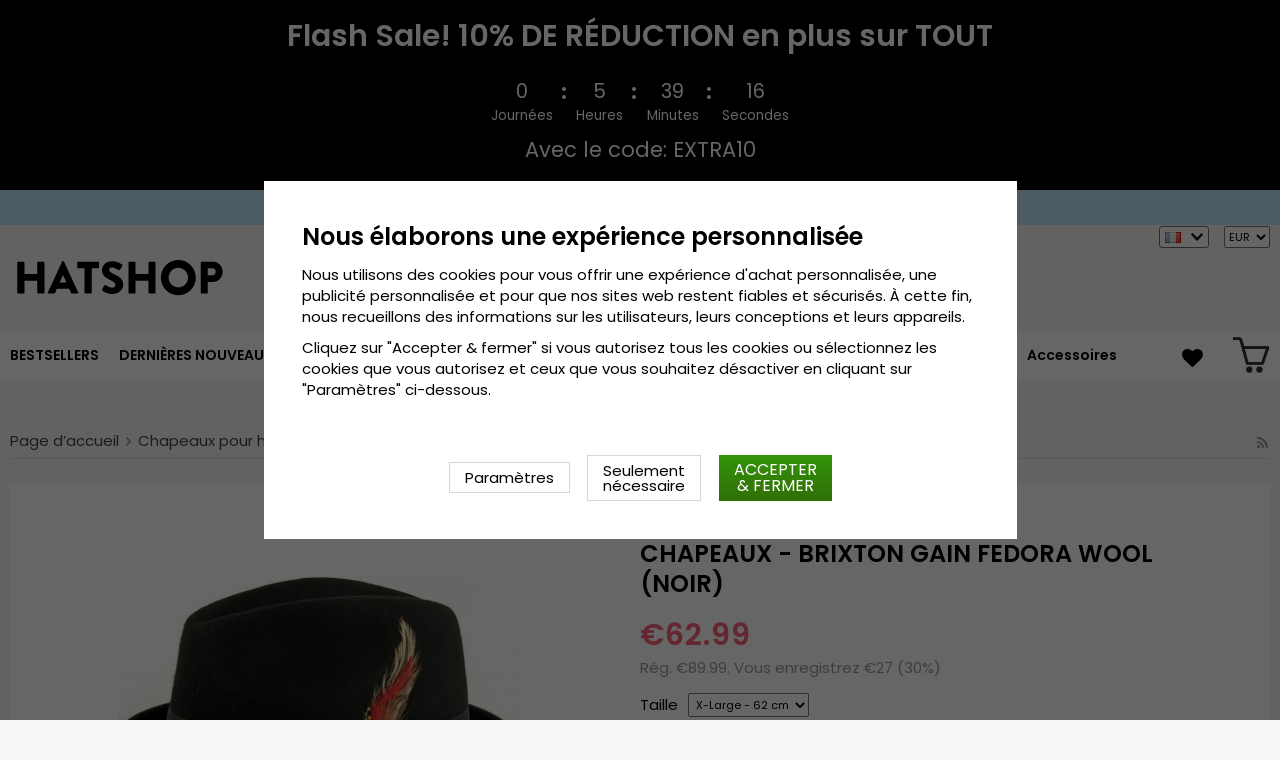

--- FILE ---
content_type: text/html; charset=UTF-8
request_url: https://hatshop.fr/fr/chapeaux-pour-homme/chapeaux-brixton-gain-fedora-wool-noir/
body_size: 17562
content:
<!doctype html><html lang="fr"
class="slidein-enabled header-banner-active"><head><meta charset="utf-8"><title>Chapeaux - Brixton Gain Fedora Wool (noir) - Hatshop.fr</title><meta name="description" content="Brixton est la nouvelle marque de chapeaux qui est devenue rapidement la plus cool et convoitée à travers le monde. Le design et la pureté de chaque modèle est impossible à copier et la manière unique qu’a Brixton de s’inspirer des"><meta name="keywords" content=""><meta name="robots" content="index, follow"><meta name="viewport" content="width=device-width, initial-scale=1"><!-- WIKINGGRUPPEN 9.2.4 --><link rel="shortcut icon" href="/favicon.png"><style>@font-face {
font-family: 'poppins';
src:
url('/css/fonts/poppins/Poppins-Regular.woff2?6b2nks') format('woff2'),
url('/css/fonts/poppins/Poppins-Regular.woff?6b2nks') format('woff');
font-weight: 400;
font-style: normal;
font-display: swap;
}
@font-face {
font-family: 'poppins';
src:
url('/css/fonts/poppins/Poppins-Italic.woff2?6b2nks') format('woff2'),
url('/css/fonts/poppins/Poppins-Italic.woff?6b2nks') format('woff');
font-weight: 400;
font-style: italic;
font-display: swap;
}
@font-face {
font-family: 'poppins';
src:
url('/css/fonts/poppins/Poppins-SemiBold.woff2?6b2nks') format('woff2'),
url('/css/fonts/poppins/Poppins-SemiBold.woff?6b2nks') format('woff');
font-weight: 600;
font-style: normal;
font-display: swap;
}
@font-face {
font-family: 'poppins';
src:
url('/css/fonts/poppins/Poppins-SemiBoldItalic.woff2?6b2nks') format('woff2'),
url('/css/fonts/poppins/Poppins-SemiBoldItalic.woff?6b2nks') format('woff');
font-weight: 600;
font-style: italic;
font-display: swap;
}</style><link rel="stylesheet" href="/js/vendors/splide/splide-core.min.css?1150"><link rel="preload" href="/frontend/view_desktop/css/compiled/compiled.css?v=1150" as="style" onload="this.rel='stylesheet'"><noscript><link rel="stylesheet" href="/frontend/view_desktop/css/compiled/compiled.css?v=1150"></noscript><script>/*! loadCSS: load a CSS file asynchronously. [c]2016 @scottjehl, Filament Group, Inc. Licensed MIT */
!function(a){"use strict";var b=function(b,c,d){function j(a){return e.body?a():void setTimeout(function(){j(a)})}function l(){f.addEventListener&&f.removeEventListener("load",l),f.media=d||"all"}var g,e=a.document,f=e.createElement("link");if(c)g=c;else{var h=(e.body||e.getElementsByTagName("head")[0]).childNodes;g=h[h.length-1]}var i=e.styleSheets;f.rel="stylesheet",f.href=b,f.media="only x",j(function(){g.parentNode.insertBefore(f,c?g:g.nextSibling)});var k=function(a){for(var b=f.href,c=i.length;c--;)if(i[c].href===b)return a();setTimeout(function(){k(a)})};return f.addEventListener&&f.addEventListener("load",l),f.onloadcssdefined=k,k(l),f};"undefined"!=typeof exports?exports.loadCSS=b:a.loadCSS=b}("undefined"!=typeof global?global:this);
function onloadCSS(a,b){function d(){!c&&b&&(c=!0,b.call(a))}var c;a.addEventListener&&a.addEventListener("load",d),a.attachEvent&&a.attachEvent("onload",d),"isApplicationInstalled"in navigator&&"onloadcssdefined"in a&&a.onloadcssdefined(d)}!function(a){if(a.loadCSS){var b=loadCSS.relpreload={};if(b.support=function(){try{return a.document.createElement("link").relList.supports("preload")}catch(a){return!1}},b.poly=function(){for(var b=a.document.getElementsByTagName("link"),c=0;c<b.length;c++){var d=b[c];"preload"===d.rel&&"style"===d.getAttribute("as")&&(a.loadCSS(d.href,d),d.rel=null)}},!b.support()){b.poly();var c=a.setInterval(b.poly,300);a.addEventListener&&a.addEventListener("load",function(){a.clearInterval(c)}),a.attachEvent&&a.attachEvent("onload",function(){a.clearInterval(c)})}}}(this);</script><link rel="canonical" href="https://hatshop.fr/fr/chapeaux-pour-homme/chapeaux-brixton-gain-fedora-wool-noir/"><link rel="alternate" hreflang="sv" href="https://hatshop.se/herrhattar/hattar-brixton-gain-fedora-wool-svart/"><link rel="alternate" hreflang="en" href="https://hatroom.eu/en/mens-hats/hats-brixton-gain-fedora-wool-black/"><link rel="alternate" hreflang="de" href="https://hatroom.de/de/herrenhute/hute-brixton-gain-fedora-wool-schwarz/"><link rel="alternate" hreflang="fi" href="https://hatshop.fi/fi/miesten-hatut/hatut-brixton-gain-fedora-wool-musta/"><link rel="alternate" hreflang="no" href="https://hatteshoppen.no/no/herrehatter/hatter-brixton-gain-fedora-wool-sort/"><link rel="alternate" hreflang="da" href="https://hatshop.dk/da/herrehatte/hatte-brixton-gain-fedora-wool-sort/"><link rel="alternate" hreflang="fr" href="https://hatshop.fr/fr/chapeaux-pour-homme/chapeaux-brixton-gain-fedora-wool-noir/"><link rel="alternate" hreflang="nl" href="https://hatroom.nl/nl/herenhoeden/hoeden-brixton-gain-fedora-wool-zwart/"><link rel="alternate" hreflang="pl" href="https://hatroom.pl/pl/kapelusze-mskie/kapelusze-brixton-gain-fedora-wool-czarny/"><script src="/js/fbc.js?1150"></script><script>document.addEventListener('DOMContentLoaded', function(){
$(document).on('acceptCookies1', function() {
$('body').append(atob('PHNjcmlwdD4hZnVuY3Rpb24oZixiLGUsdixuLHQscyl7aWYoZi5mYnEpcmV0dXJuO249Zi5mYnE9ZnVuY3Rpb24oKXtuLmNhbGxNZXRob2Q/[base64]'));
});
});</script><script>window.profitMetricsCookieStatisticsConsent = false;window.profitMetricsCookieMarketingConsent=false;</script><script>document.addEventListener('DOMContentLoaded', function(){
$(document).on('acceptCookies2', function() {
$('body').append(atob('PHNjcmlwdD53aW5kb3cucHJvZml0TWV0cmljc0Nvb2tpZVN0YXRpc3RpY3NDb25zZW50ID0gdHJ1ZTs8L3NjcmlwdD4='));
});
});</script><script>document.addEventListener('DOMContentLoaded', function(){
$(document).on('acceptCookies2', function() {
$('body').append(atob('PHNjcmlwdD53aW5kb3cucHJvZml0TWV0cmljc0Nvb2tpZU1hcmtldGluZ0NvbnNlbnQgPSB0cnVlOzwvc2NyaXB0Pg=='));
});
});</script><script>window.profitMetrics = {
pid: 'C563C8B50E56D76F', // The ProfitMetrics website ID
cookieStatisticsConsent: window.profitMetricsCookieStatisticsConsent,
cookieMarketingConsent: window.profitMetricsCookieMarketingConsent }</script><script src="https://cdn1.profitmetrics.io/C563C8B50E56D76F/bundle.js"
defer></script><!-- ProfitMetrics snippet END--><script src="https://cdn.optimizely.com/js/29349450414.js"></script><meta name="google-site-verification" content="Szd1THlMXgcdrwy2pLjOcUoaBvQGrQNTnwj1tIaD3_c" /><meta name="google-site-verification" content="HPw2x9UZf1KB0d5VARBuJMUZQjNkmTKoeuzp0eis_Lg" /><meta name="google-site-verification" content="Yn23_1lndsr7jpMT739IFZXnQg0lCP9KQMe00RNfv48" /><meta name="google-site-verification" content="idlsvJEymEGfch-hlsnN6RhDPCFYZu-Fa377Ys80VEY" /><meta name="google-site-verification" content="mf1dCJtiRtEEM3PMd1Y7yr0nsrLfKYOK-O3bDwZbTc0" /><meta name="google-site-verification" content="6cH9ObDKRjE89cXv1reNnN4MOKpUJ1T5KnSdvmMF5Zw" /><meta name="google-site-verification" content="JCBrc1ws322O1JyoCdCtlFRNcNy4Zo9lv8KXt6BlWBY" /><meta name="google-site-verification" content="lUBXqFcIxFFNTeXyIDJUUJr6ucgHdU-uNBPDY0MA0-Q" /><meta name="google-site-verification" content="L-_uXtjSRDXTjMT_Jk_KdxfDiLn6SRLn_n7RuJKxRL8" /><meta name="facebook-domain-verification" content="nq4ufqp08vcz5yc6zfdvrg3tk1znq0" /><meta name="facebook-domain-verification" content="9ho0sqigq7c096q5s573d0pzg3xxsg" /><meta name="facebook-domain-verification" content="yc144kgnc22ccu6m5de3720g3ixdtk" /><meta name="facebook-domain-verification" content="exi3vysfxo2sxvzef5ldflyv6r57vb" /><meta name="facebook-domain-verification" content="4hpcq8kdgnk723qetupbubigkbzkmg" /><meta name="facebook-domain-verification" content="v4ygbifhlkdih2bk6nu64r4krm4xzd" /><meta name="facebook-domain-verification" content="goriopkqtztu43j4d16hs5hf2lols8" /><!-- TrustBox script --><script type="text/javascript" src="//widget.trustpilot.com/bootstrap/v5/tp.widget.bootstrap.min.js" async></script><!-- End TrustBox script --><style>.js_recommendations__holder[data-place="lead"].recommendations__holder {
margin-bottom: unset;
}</style><script defer src="https://on.hatshop.se/jsTag?ap=1962291854"></script><script> (function (i, s, o, g, r, a, m) {
i["VoyadoAnalyticsObject"] = r;
i[r] = i[r] || function () { (i[r].q = i[r].q || []).push(arguments) }, i[r].l = 1 * new Date();
a = s.createElement(o), m = s.getElementsByTagName(o)[0];
a.async = 1;
a.src = g;
m.parentNode.insertBefore(a, m)
})(window, document, "script", "https://assets.voyado.com/jsfiles/analytics_0.1.6.min.js", "va");
va("setTenant", "Hatshop");</script><script>va("productview", {
"categoryName": "fr/chapeaux-pour-homme",
"itemId": "FW_00001/10765.black-4"})</script><meta property="og:title" content="Chapeaux - Brixton Gain Fedora Wool (noir)"/><meta property="og:description" content="Brixton est la nouvelle marque de chapeaux qui est devenue rapidement la plus cool et convoitée à travers le monde. Le design et la pureté de chaque modèle est impossible à copier et la manière unique qu’a Brixton de s’inspirer des classiques pour faire ses chapeaux vous assure que vous vous démarquerez du commun des mortels en portant un Brixton!Informations détaillées:Rebords de 4 centimètres.Composition: 100 % laine.Composition: 100 % laine.Le guide des tailles: Small - 56 cm. Medium - 58 cm. Large - 60 cm. X-Large - 62 cm. "/><meta property="og:type" content="product"/><meta property="og:url" content="https://hatshop.fr/fr/chapeaux-pour-homme/chapeaux-brixton-gain-fedora-wool-noir/"/><meta property="og:site_name" content="Cama-Gruppen AB"/><meta property="product:retailer_item_id" content="FW_00001/10765.black-4"/><meta property="product:sale_price:amount" content="62.99" /><meta property="product:sale_price:currency" content="EUR" /><meta property="product:price:amount" content="62.99" /><meta property="product:price:currency" content="EUR" /><meta property="product:original_price:amount" content="89.99" /><meta property="product:original_price:currency" content="EUR" /><meta property="product:availability" content="instock" /><meta property="og:image" content="https://hatshop.fr/images/zoom/gainblack.jpg"/><meta property="og:title" content="Chapeaux - Brixton Gain Fedora Wool (noir)"/> <meta property="og:image" content="https://hatshop.fr/images/normal/gainblack.jpg"/> <meta property="og:url" content="https://hatshop.fr/fr/chapeaux-pour-homme/chapeaux-brixton-gain-fedora-wool-noir/"/><meta property="og:price:amount" content="62.99"/><meta property="product:original_price:amount" content="89.99"/><meta property="product:availability" content="instock"/><meta property="product:brand" content="Brixton"/><meta property="product:category" content="Chapeaux pour homme"/></head><body class="view-product" itemscope itemtype="http://schema.org/ItemPage"><div id="fb-root"></div><script>window.dataLayer = window.dataLayer || [];
function gtag(){dataLayer.push(arguments);}
gtag('consent', 'default', {
'ad_storage': 'denied',
'analytics_storage': 'denied',
'ad_user_data': 'denied',
'ad_personalization': 'denied'
});
window.updateGoogleConsents = (function () {
let consents = {};
let timeout;
const addConsents = (function() {
let executed = false;
return function() {
if (!executed) {
executed = true;
gtag('consent', 'update', consents);
wgrConsentUpdate();
delete window.updateGoogleConsents;
}
}
})();
return function (obj) {
consents = { ...consents, ...obj };
clearTimeout(timeout);
setTimeout(addConsents, 25);
}
})();
function wgrConsentUpdate()
{
setTimeout(function(){
let wgrCookie = {};
let wgrCookieString = '';
if (WGR.cookie) {
wgrCookieString = WGR.cookie.getCookie('wgr-cookie');
}
else {
let cookies = document.cookie.split(';');
for (let key in cookies) {
const cookie = cookies[key].split('=');
if (cookie[0].trim() === 'wgr-cookie') {
wgrCookieString = cookie[1];
}
}
}
if (wgrCookieString) {
try {
wgrCookie = JSON.parse(wgrCookieString);
} catch (e) {
console.error(e);
console.log(wgrCookieString);
wgrCookie = {};
}
}
dataLayer.push({ event: 'wgr_consent_update', wgrCookie });
}, 300);
}</script><script>document.addEventListener('DOMContentLoaded', function(){
$(document).on('acceptCookies2', function() {
$('body').append(atob('PHNjcmlwdD51cGRhdGVHb29nbGVDb25zZW50cyh7ICdhZF9zdG9yYWdlJzogJ2dyYW50ZWQnIH0pOzwvc2NyaXB0Pg=='));
});
});</script><script>document.addEventListener('DOMContentLoaded', function(){
$(document).on('acceptCookies1', function() {
$('body').append(atob('PHNjcmlwdD51cGRhdGVHb29nbGVDb25zZW50cyh7ICdhbmFseXRpY3Nfc3RvcmFnZSc6ICdncmFudGVkJyB9KTs8L3NjcmlwdD4='));
});
});</script><script>document.addEventListener('DOMContentLoaded', function(){
$(document).on('acceptCookies2', function() {
$('body').append(atob('PHNjcmlwdD51cGRhdGVHb29nbGVDb25zZW50cyh7ICdhZF91c2VyX2RhdGEnOiAnZ3JhbnRlZCcgfSk7PC9zY3JpcHQ+'));
});
});</script><script>document.addEventListener('DOMContentLoaded', function(){
$(document).on('acceptCookies2', function() {
$('body').append(atob('PHNjcmlwdD51cGRhdGVHb29nbGVDb25zZW50cyh7ICdhZF9wZXJzb25hbGl6YXRpb24nOiAnZ3JhbnRlZCcgfSk7PC9zY3JpcHQ+'));
});
});</script><script>document.addEventListener('DOMContentLoaded', function(){
$(document).on('denyCookies2', function() {
$('body').append(atob('PHNjcmlwdD51cGRhdGVHb29nbGVDb25zZW50cyh7ICdhZF9zdG9yYWdlJzogJ2RlbmllZCcgfSk7PC9zY3JpcHQ+'));
});
});</script><script>document.addEventListener('DOMContentLoaded', function(){
$(document).on('denyCookies1', function() {
$('body').append(atob('PHNjcmlwdD51cGRhdGVHb29nbGVDb25zZW50cyh7ICdhbmFseXRpY3Nfc3RvcmFnZSc6ICdkZW5pZWQnIH0pOzwvc2NyaXB0Pg=='));
});
});</script><script>document.addEventListener('DOMContentLoaded', function(){
$(document).on('denyCookies2', function() {
$('body').append(atob('PHNjcmlwdD51cGRhdGVHb29nbGVDb25zZW50cyh7ICdhZF91c2VyX2RhdGEnOiAnZGVuaWVkJyB9KTs8L3NjcmlwdD4='));
});
});</script><script>document.addEventListener('DOMContentLoaded', function(){
$(document).on('denyCookies2', function() {
$('body').append(atob('PHNjcmlwdD51cGRhdGVHb29nbGVDb25zZW50cyh7ICdhZF9wZXJzb25hbGl6YXRpb24nOiAnZGVuaWVkJyB9KTs8L3NjcmlwdD4='));
});
});</script><script>wgrConsentUpdate();</script><script>if (typeof dataLayer == 'undefined') {var dataLayer = [];} dataLayer.push({"ecommerce":{"currencyCode":"EUR","detail":{"products":[{"name":"Chapeaux - Brixton Gain Fedora Wool (noir)","id":"FW_00001\/10765.black-4","price":62.99,"category":"fr\/chapeaux-pour-homme"}]}}}); dataLayer.push({"event":"fireRemarketing","remarketing_params":{"ecomm_prodid":"FW_00001\/10765.black-4","ecomm_category":"fr\/chapeaux-pour-homme","ecomm_totalvalue":62.99,"isSaleItem":true,"ecomm_pagetype":"product"}}); (function(w,d,s,l,i){w[l]=w[l]||[];w[l].push({'gtm.start':
new Date().getTime(),event:'gtm.js'});var f=d.getElementsByTagName(s)[0],
j=d.createElement(s),dl=l!='dataLayer'?'&l='+l:'';j.async=true;j.src=
'//www.googletagmanager.com/gtm.js?id='+i+dl;f.parentNode.insertBefore(j,f);
})(window,document,'script','dataLayer','GTM-WC48LNK');</script><div class="l-mobile-header"><button class="neutral-btn mini-menu"><i class="wgr-icon icon-navicon"></i></button><button class="neutral-btn mini-search js-touch-area"><i class="wgr-icon icon-search"></i></button><div class="mini-site-logo"><a href="/"><img src="/frontend/view_desktop/design/logos/logo_sv.svg" class="mini-site-logo" alt="Cama-Gruppen AB"
width="155" height="32"></a><div class="mini-cart-info"><span class="mini-cart-info-text">Produkten har blivit tillagd i varukorgen</span></div></div><div class="slidein-cart"><button type="button" class="js-dialog-toggle neutral-btn mini-cart" data-type="popcart"
aria-label=""><span class="mini-cart-inner"><img alt="" src="/frontend/view_desktop/design/topcart_cartsymbol.png?v3" height="30" width="30"></span></button></div></div><dialog class="popcart-dialog popcart" data-type="popcart" id="js-popcart"><div id="popcart-dialog" class="inner-dialog"><div class="popcart-slidein"><div class="popcart-container popcart-scroll"><div class="popcart-top"><div class="cart-header"><div class="cart-title"><h5 class="cart-title__title">Votre panier</h5></div><div class="cart-close-button"><button class="is-close-dialog js-dialog-btn-close"><i class="wgr-icon icon-times popcart-shipping-icon"></i></button></div></div><div class="popcart-top-container"><div class="cart cart--popcart cart--layout-"><div class="cart__items"><table class="table checkout-cart"><tbody></tbody><tfoot><tr class="popcart-cart-row" style="justify-content: flex-end;"><td colspan="3" class="text-right"><span class="popcart-cart__sum-label">Total:</span> </td><td colspan="1"><span class="popcart-cart__sum-value">&euro;0</span></td></tr></tfoot></table> <!-- End of items and sums table (cart) --></div><div class="popcart-footer-buttons"><button class="btn btn--primary popcart__continue_btn is-close-dialog js-dialog-btn-close">Continuer vos achats</button><a class="btn btn--primary popcart__checkout_btn"
href="/checkout/"
title="À la caisse">Passer à la caisse</a></div></div></div></div><div class="popcart-bottom"><div class="popcart-recommendations-container"></div></div></div></div></div></dialog><div class="banner-holder-tablets"><div class="banner "
style="
background-color:#000000; color:#ffffff; "><div class="banner__title"><p>Flash Sale! 10% DE RÉDUCTION en plus sur TOUT</p></div><div class="banner__clock clock js-clock" data-ends="1769641199"><div class="clock-part"><div class="clock-number js-day"></div><div class="clock-info">Journées</div></div><div class="clock-separator"><div class="dot dot--top" style="background-color:#ffffff;"></div><div class="dot dot--bottom" style="background-color:#ffffff;"></div></div><div class="clock-part"><div class="clock-number js-hour"></div><div class="clock-info">Heures</div></div><div class="clock-separator"><div class="dot dot--top" style="background-color:#ffffff;"></div><div class="dot dot--bottom" style="background-color:#ffffff;"></div></div><div class="clock-part"><div class="clock-number js-minute"></div><div class="clock-info">Minutes</div></div><div class="clock-separator"><div class="dot dot--top" style="background-color:#ffffff;"></div><div class="dot dot--bottom" style="background-color:#ffffff;"></div></div><div class="clock-part"><div class="clock-number js-second"></div><div class="clock-info">Secondes</div></div></div><div class="banner__text"><!--<style>.banner-holder-tablets > .banner {padding: 5px 0px;}
.clock {padding-top:10px;}</style>--><p>Avec le code: EXTRA10</p></div></div></div><div class="header-banner-content"><style type="text/css">.header-banner-content {
background-color: #C1E7FB;
color: #000;
}
.extra-banner {
background-color: #C1E7FB;
color: #000;
font-size: 0.9rem;
line-height: 1.8;
}
.small-banner-link:hover {
color: #000;
opacity: 1;
text-decoration: underline;
}
@media only screen and (max-width: 600px) {
.extra-banner {
font-size: 1rem;
line-height: 2;
}
}
.header-banner-content p {
margin-bottom: 0;
padding-bottom: 1px;
/*background-color: #C1E7FB;*/
font-weight: 600;
text-align: center;
line-height: 1.7;
}
.mobil-extra-banner {
position: sticky;
z-index: 1000;
top: 91px;
display: flex;
justify-content: center;
margin: 0px;
max-height: 30px;
font-weight: 400;
/*background-color: #C1E7FB;*/
text-align: center;
}
@media only screen and (min-width: 769px) {
.mobil-extra-banner {
display: none;
}
}
@media only screen and (min-width: 585px) {
.mobil-extra-banner {
top: 50px;
}</style><p><a class="small-banner-link" href="/fr/deals/"><span class="extra-banner">D&eacute;stockage! Jusqu&rsquo;&agrave; 70% de r&eacute;duction &rarr;</span> </a></p></div><div class="page"><div class="l-header clearfix"><div class="l-constrained l-header__cols"><div class="l-header-logo l-header__col l-header__col--1"><a class="site-logo" href="/"><img src="/frontend/view_desktop/design/logos/logo_sv.svg" alt="Cama-Gruppen AB"
width="220" height="45"></a></div><div class="l-header-search l-header__col l-header__col--2"><div class="l-header-search__inner"><!-- Search Box --><form method="get" action="/search/" class="site-search input-highlight input-table input-table--middle" itemprop="potentialAction" itemscope itemtype="http://schema.org/SearchAction"><meta itemprop="target" content="https://hatshop.fr/search/?q={q}"/><input type="hidden" name="lang" value="fr"><div class="input-table__item stretched"><input type="search" autocomplete="off" value="" name="q" class="js-autocomplete-input neutral-btn stretched site-search__input" placeholder="Rechercher produit" required itemprop="query-input"><div class="is-autocomplete-spinner"></div><i class="is-autocomplete-clear wgr-icon icon-times"></i></div><div class="input-table__item"><button type="submit" class="neutral-btn site-search__btn"><i class="wgr-icon icon-search"></i></button></div></form><div class="l-voyado-autocomplete l-constrained"><div class="is-autocomplete-result"></div></div></div></div><div class="lang-curr-holder"><div class="lang-changer-holder"><div class="currency-changer lang-changer has-dropdown"><span class="header-link"><img class="lang-changer__flag" src="//wgrremote.se/img/flags/fr.gif"
alt="Français"><img class="header-link__arrow" src="/frontend/view_desktop/design/arrow-down--dark.png.webp"></span><div class="dropdown"><form class="lang-changer" name="valutaval" action="javascript:void(0)"><ul class="nav-block"><li><a title="Svenska" href="https://hatshop.se/herrhattar/hattar-brixton-gain-fedora-wool-svart/"><img class="lang-changer__flag" src="//wgrremote.se/img/flags/se.gif" alt="Svenska">Svenska</a></li><li><a title="English" href="https://hatroom.eu/en/mens-hats/hats-brixton-gain-fedora-wool-black/"><img class="lang-changer__flag" src="//wgrremote.se/img/flags/europeanunion.gif" alt="English">English</a></li><li><a title="Deutsch" href="https://hatroom.de/de/herrenhute/hute-brixton-gain-fedora-wool-schwarz/"><img class="lang-changer__flag" src="//wgrremote.se/img/flags/de.gif" alt="Deutsch">Deutsch</a></li><li><a title="Suomi" href="https://hatshop.fi/fi/miesten-hatut/hatut-brixton-gain-fedora-wool-musta/"><img class="lang-changer__flag" src="//wgrremote.se/img/flags/fi.gif" alt="Suomi">Suomi</a></li><li><a title="Norsk" href="https://hatteshoppen.no/no/herrehatter/hatter-brixton-gain-fedora-wool-sort/"><img class="lang-changer__flag" src="//wgrremote.se/img/flags/no.gif" alt="Norsk">Norsk</a></li><li><a title="Dansk" href="https://hatshop.dk/da/herrehatte/hatte-brixton-gain-fedora-wool-sort/"><img class="lang-changer__flag" src="//wgrremote.se/img/flags/dk.gif" alt="Dansk">Dansk</a></li><li><a title="Nederlands" href="https://hatroom.nl/nl/herenhoeden/hoeden-brixton-gain-fedora-wool-zwart/"><img class="lang-changer__flag" src="//wgrremote.se/img/flags/nl.gif" alt="Nederlands">Nederlands</a></li><li><a title="Polski" href="https://hatroom.pl/pl/kapelusze-mskie/kapelusze-brixton-gain-fedora-wool-czarny/"><img class="lang-changer__flag" src="//wgrremote.se/img/flags/pl.gif" alt="Polski">Polski</a></li></ul></form></div></div><select class="wipe" name="valuta" onchange="setCurrency(this.options[this.selectedIndex].text)"><option >DKK</option><option selected>EUR</option><option >GBP</option><option >NOK</option><option >PLN</option><option >SEK</option></select></div></div></div></div><!-- End .l-header --><div class="l-menubar clearfix"><div class="l-menubar-inner l-constrained"><div class="l-menubar-left"><ul class="nav site-nav mega-menu"><li ><a href="/fr/bestsellers/">BESTSELLERS</a></li><li class="has-dropdown"><a href="/fr/chapeaux/">Chapeaux</a><ul class="dropdown"><li ><a href="/fr/chapeaux/beret/">Béret</a></li><li ><a href="/fr/chapeaux/boaters/">Boaters</a></li><li ><a href="/fr/chapeaux/bob/">Bob</a></li><li ><a href="/fr/chapeaux/chapeau-de-cowboy/">Chapeau de cowboy</a></li><li ><a href="/fr/chapeaux/chapeau-fedora/">Chapeau Fedora</a></li><li ><a href="/fr/chapeaux/casquettes-plates/">Casquettes plates</a></li><li ><a href="/fr/chapeaux/chapeaux-souples/">Chapeaux souples</a></li><li ><a href="/fr/chapeaux/haut-de-forme/">Haut-de-forme</a></li><li ><a href="/fr/chapeaux/chapeau-dindiana-jones/">Chapeau d'Indiana Jones</a></li><li ><a href="/fr/chapeaux/chapeau-en-cuir/">Chapeau en cuir</a></li><li ><a href="/fr/chapeaux/casquettes-gavroche/">Casquettes gavroche</a></li><li ><a href="/fr/chapeaux/chapeau-panama/">Chapeau panama</a></li><li ><a href="/fr/chapeaux/chapeaux-player/">Chapeaux Player</a></li><li ><a href="/fr/chapeaux/chapeau-de-soleil/">Chapeau de soleil</a></li><li ><a href="/fr/chapeaux/chapeau-de-paille/">Chapeau de paille</a></li><li ><a href="/fr/chapeaux/chapeaux-traveller/">Chapeaux Traveller</a></li><li ><a href="/fr/chapeaux/trilby/">Trilby</a></li><li ><a href="/fr/chapeaux/casquette-de-marin/">Casquette de marin</a></li><li ><a href="/fr/chapeaux/chapeaux-des-glaces-chapeaux-dhiver/">Chapeaux des glaces & Chapeaux d'hiver</a></li></ul></li><li class="has-dropdown"><a href="/fr/chapeaux-pour-homme/">Chapeaux pour homme</a><ul class="dropdown"><li ><a href="/fr/chapeaux-pour-homme/stetson/">Stetson</a></li><li ><a href="/fr/chapeaux-pour-homme/garda-hats-of-sweden/">Gårda Hats of Sweden</a></li><li ><a href="/fr/chapeaux-pour-homme/jaxon/">Jaxon</a></li><li ><a href="/fr/chapeaux-pour-homme/brixton/">Brixton</a></li><li ><a href="/fr/chapeaux-pour-homme/les-casquettes/">Les Casquettes</a></li><li ><a href="/fr/chapeaux-pour-homme/cth-ericson/">CTH Ericson</a></li><li ><a href="/fr/chapeaux-pour-homme/wigens/">Wigéns</a></li><li ><a href="/fr/chapeaux-pour-homme/mjm/">MJM</a></li><li ><a href="/fr/chapeaux-pour-homme/borsalino/">Borsalino</a></li><li ><a href="/fr/chapeaux-pour-homme/jacaru/">Jacaru</a></li><li ><a href="/fr/chapeaux-pour-homme/kangol/">Kangol</a></li><li ><a href="/fr/chapeaux-pour-homme/wegener/">Wegener</a></li><li ><a href="/fr/chapeaux-pour-homme/city-sport-caps/">City Sport Caps</a></li><li ><a href="/fr/chapeaux-pour-homme/mayser/">Mayser</a></li><li ><a href="/fr/chapeaux-pour-homme/bailey-of-hollywood/">Bailey of Hollywood</a></li><li ><a href="/fr/chapeaux-pour-homme/faustmann/">Faustmann</a></li></ul></li><li class="has-dropdown"><a href="/fr/chapeaux-pour-femme/">Chapeaux pour femme</a><ul class="dropdown"><li ><a href="/fr/chapeaux-pour-femme/sur-la-tete/">Sur la tête</a></li><li ><a href="/fr/chapeaux-pour-femme/garda-hats-of-sweden/">Gårda Hats of Sweden</a></li><li ><a href="/fr/chapeaux-pour-femme/stetson/">Stetson</a></li><li ><a href="/fr/chapeaux-pour-femme/jaxon/">Jaxon</a></li><li ><a href="/fr/chapeaux-pour-femme/brixton/">Brixton</a></li><li ><a href="/fr/chapeaux-pour-femme/mayser/">Mayser</a></li><li ><a href="/fr/chapeaux-pour-femme/cth-ericson/">CTH Ericson</a></li><li ><a href="/fr/chapeaux-pour-femme/bailey-of-hollywood/">Bailey of Hollywood</a></li><li ><a href="/fr/chapeaux-pour-femme/kangol/">Kangol</a></li><li ><a href="/fr/chapeaux-pour-femme/casquettes/">Casquettes</a></li><li ><a href="/fr/chapeaux-pour-femme/wegener/">Wegener</a></li><li ><a href="/fr/chapeaux-pour-femme/faustmann/">Faustmann</a></li><li ><a href="/fr/chapeaux-pour-femme/visieres/">Visières</a></li></ul></li><li class="has-dropdown"><a href="/fr/styles-populaires/">Styles Populaires</a><ul class="dropdown"><li ><a href="/fr/styles-populaires/chapeaux-fedora/">Chapeaux Fedora</a></li><li ><a href="/fr/styles-populaires/chapeaux-trilby/">Chapeaux Trilby</a></li><li ><a href="/fr/styles-populaires/chapeaux-pork-pie/">Chapeaux Pork Pie</a></li><li ><a href="/fr/styles-populaires/chapeaux-melon/">Chapeaux Melon</a></li><li ><a href="/fr/styles-populaires/chapeaux-hauts-de-forme/">Chapeaux hauts-de-forme</a></li><li ><a href="/fr/styles-populaires/flat-caps/">Flat Caps</a></li><li ><a href="/fr/styles-populaires/newsboy/">Newsboy</a></li><li ><a href="/fr/styles-populaires/casquettes-de-marin/">Casquettes de marin</a></li><li ><a href="/fr/styles-populaires/chapeaux-de-cowboy/">Chapeaux de Cowboy</a></li><li ><a href="/fr/styles-populaires/chapeaux-dhiver-chapeaux-des-glaces/">Chapeaux d'hiver / Chapeaux des glaces</a></li><li ><a href="/fr/styles-populaires/chapeaux-denfants/">Chapeaux d'enfants</a></li><li ><a href="/fr/styles-populaires/les-berets/">Les Berets</a></li><li ><a href="/fr/styles-populaires/chapeaux-bob/">Chapeaux Bob</a></li><li ><a href="/fr/styles-populaires/chapeaux-en-cuir/">Chapeaux en cuir</a></li><li ><a href="/fr/styles-populaires/chapeaux-de-paille/">Chapeaux de paille</a></li><li ><a href="/fr/styles-populaires/chapeaux-panama/">Chapeaux Panama.</a></li><li ><a href="/fr/styles-populaires/chapeaux-de-soleil/">Chapeaux de soleil</a></li><li ><a href="/fr/styles-populaires/player/">Player</a></li><li ><a href="/fr/styles-populaires/boater/">Boater</a></li><li ><a href="/fr/styles-populaires/capeline/">Capeline</a></li><li ><a href="/fr/styles-populaires/traveller/">Traveller</a></li></ul></li><li class="has-dropdown"><a href="/fr/casquettes/">Casquettes</a><ul class="dropdown"><li ><a href="/fr/casquettes/garda-hats-of-sweden/">Gårda Hats of Sweden</a></li><li ><a href="/fr/casquettes/new-era/">New Era</a></li><li ><a href="/fr/casquettes/stetson/">Stetson</a></li><li ><a href="/fr/casquettes/john-hatter/">John Hatter</a></li><li ><a href="/fr/casquettes/flexfit/">Flexfit</a></li><li ><a href="/fr/casquettes/djinns/">Djinn's</a></li><li ><a href="/fr/casquettes/kangol/">Kangol</a></li><li ><a href="/fr/casquettes/cth-ericson/">CTH Ericson</a></li><li ><a href="/fr/casquettes/lemmelkaffe/">Lemmelkaffe</a></li><li ><a href="/fr/casquettes/wigens/">Wigéns</a></li><li ><a href="/fr/casquettes/dedicated/">Dedicated</a></li><li ><a href="/fr/casquettes/army-caps/">Army Caps</a></li><li ><a href="/fr/casquettes/capslab/">Capslab</a></li><li ><a href="/fr/casquettes/john-deere/">John Deere</a></li><li ><a href="/fr/casquettes/american-needle/">American Needle</a></li><li ><a href="/fr/casquettes/alpinestars/">Alpinestars</a></li></ul></li><li class="has-dropdown"><a href="/fr/bonnets/">Bonnets</a><ul class="dropdown"><li ><a href="/fr/bonnets/satila/">Sätila</a></li><li ><a href="/fr/bonnets/stetson/">Stetson</a></li><li ><a href="/fr/bonnets/new-era/">New Era</a></li><li ><a href="/fr/bonnets/cagoules/">Cagoules</a></li><li ><a href="/fr/bonnets/amanda-christensen/">Amanda Christensen</a></li><li ><a href="/fr/bonnets/garda-hats-of-sweden/">Gårda Hats of Sweden</a></li><li ><a href="/fr/bonnets/dedicated/">Dedicated</a></li><li ><a href="/fr/bonnets/mjm/">MJM</a></li><li ><a href="/fr/bonnets/outdoor-research/">Outdoor Research</a></li></ul></li><li class="has-dropdown"><a href="/fr/enfants/">Enfants</a><ul class="dropdown"><li ><a href="/fr/enfants/chapeaux-pour-enfants/">Chapeaux pour enfants</a></li><li ><a href="/fr/enfants/casquettes-pour-enfants/">Casquettes pour enfants</a></li><li ><a href="/fr/enfants/bonnets-pour-enfants/">Bonnets pour enfants</a></li></ul></li><li class="has-dropdown"><a href="/fr/accessoires/">Accessoires</a><ul class="dropdown"><li ><a href="/fr/accessoires/gants/">Gants</a><ul ><li ><a href="/fr/accessoires/gants/gants-homme/">Gants Homme</a></li><li ><a href="/fr/accessoires/gants/gants-femme/">Gants femme</a></li></ul></li><li ><a href="/fr/accessoires/couronnes-de-fleurs/">Couronnes de fleurs</a></li><li ><a href="/fr/accessoires/echarpes-foulards/">Écharpes & Foulards</a><ul ><li ><a href="/fr/accessoires/echarpes-foulards/echarpes-chaudes/">Écharpes chaudes</a></li><li ><a href="/fr/accessoires/echarpes-foulards/cache-cous/">Cache-cous</a></li></ul></li></ul></li><li ><a href="/fr/deals/">DEALS</a></li><li ><a href="/fr/dernieres-nouveautes/">DERNIÈRES NOUVEAUTÉS</a></li><li ><a href="/fr/-157/">-</a></li></ul> <!-- end .site-nav with dropdown. --></div><div class="l-menubar-right"><div class="wishlist-button"><a class="wishlist-link js-wishlist-link" href="/wishlist" itemprop="url"><i class="wgr-icon icon-heart wishlist-icon"></i><span class="wishlist-count js-wishlist-count is-hidden">0</span></a></div></div><div id="topcart-holder"><div id="topcart-area" class="topcart-area"><img src="/frontend/view_desktop/design/topcart_cartsymbol.png.webp" class="topcart-icon" alt="Cart"></div></div></div></div> <!-- End .l-menubar --><div class="l-holder l-holder-banner clearfix"><div class="l-content clearfix"><div class="l-main"><ol class="nav breadcrumbs clearfix" itemprop="breadcrumb" itemscope itemtype="http://schema.org/BreadcrumbList"><li itemprop="itemListElement" itemscope itemtype="http://schema.org/ListItem"><meta itemprop="position" content="1"><a href="/" itemprop="item"><span itemprop="name">Page d’accueil</span></a><i class="wgr-icon icon-arrow-right5" style="vertical-align:middle;"></i></li><li itemprop="itemListElement" itemscope itemtype="http://schema.org/ListItem"><meta itemprop="position" content="2"><a href="/fr/chapeaux-pour-homme/" title="Chapeaux pour homme" itemprop="item"><span itemprop="name">Chapeaux pour homme</span></a><i class="wgr-icon icon-arrow-right5" style="vertical-align:middle;"></i></li><li>Chapeaux - Brixton Gain Fedora Wool (noir)</li><li class="right rss-logo"><a target="_blank" href="https://hatshop.fr/?feed"><i class="wgr-icon icon-rss"></i></a></li></ol><div class="l-inner"><div itemprop="mainEntity" itemscope itemtype="http://schema.org/Product"><div class="l-product"><div class="l-product-col-1"><div class="product-carousel"><div class="product-carousel__item js-photoswipe-item" data-index="0"><a class="product-carousel__link" data-size="942x547" rel="produktbilder" href="/images/zoom/gainblack.jpg" style="padding-bottom: 58%;"><img class="product-carousel__img js-animate-image" src="/images/normal/gainblack.jpg.webp"
srcset="/images/2x/normal/gainblack.jpg.webp 2x"
alt="Chapeaux - Brixton Gain (noir)" itemprop="image"></a></div></div></div> <!-- end of l-product-col-1 --><div class="l-product-col-2"><h1 class="product-title" itemprop="name">Chapeaux - Brixton Gain Fedora Wool (noir)</h1><form name="addToBasketForm" id="addToBasketForm"
action="/checkout/?action=additem"
method="post" onsubmit="return checkVisaProdSubmit()"><input type="hidden" id="aktivprislista" value="0"><input type="hidden" id="aktivprislistaprocent" value="100"><input type="hidden" id="avtalskund" value="0"><div class="product-price-field" itemprop="offers" itemscope itemtype="http://schema.org/Offer"><meta itemprop="price" content="62.99"><span id="prisruta" class="price produktpris">&euro;62.99</span><div id="duspararDiv"><span id="dusparar" class="muted"></span></div><link itemprop="availability" href="http://schema.org/InStock"><meta itemprop="itemCondition" itemtype="http://schema.org/OfferItemCondition" content="http://schema.org/NewCondition"><meta itemprop="priceCurrency" content="EUR"></div><table border="0" cellspacing="0" cellpadding="0"><tbody><tr><td class="product-option-spacing">Taille</td><td class="product-option-spacing"><select class="js-option" id="val1059"
name="val1059" onchange="updateValSum()"><option value="4573">Medium - 58 cm</option><option selected value="4575">X-Large - 62 cm</option></select></td></tr></tbody></table><div id="addToCardButtonDiv"><div class="product-stock"><div id="lagerstatusFinns" class="product-stock-item in-stock"><i class="wgr-icon icon-check"></i> <span class="product-stock-item__text">En stock. Prêt à être expédié sous 1 à 2 jours ouvrés.</span></div><div id="lagerstatusBestallningsvara" class="product-stock-item on-order"><span class="product-stock-item__text"><i class="wgr-icon icon-info2"></i> Pas en stock</span></div><div id="lagerstatusFinnsNagra" class="product-stock-item soon-out-of-stock"><i class="wgr-icon icon-info2"></i> <span class="product-stock-item__text js-replace-stock-text">.</span></div></div><div class="product-cart-button-wrapper"><input type="tel" name="antal" title="Quantité" class="product-quantity" maxlength="3" value="1" onkeyup="updateValSum()"><a class="btn btn--primary js-product-page-add" href="#" onclick="return visaProdSubmit()">Ajouter au panier &raquo;</a></div><div><p>✓ Livraisons et retours gratuits&nbsp;</p><p>✓ Pr&ecirc;t &agrave; &ecirc;tre exp&eacute;di&eacute; sous 1 &agrave; 2 jours ouvr&eacute;s</p><p>✓ Garantie 14 jours satisfait ou rembours&eacute;&nbsp;</p></div></div><div id="lagerstatusFinnsEj" class="product-stock product-stock-item out-of-stock"><i class="wgr-icon icon-times"></i> <span class="product-stock-item__text">Pas en stock</span><div class="product-reminder"><strong class="product-reminder__heading">Liste de suivi</strong><p class="product-reminder__text">Entrez votre adresse e-mail ci-dessous et nous vous notifierons lorsque le produit sera disponible !</p><div class="product-reminder__form"><input placeholder="Adresse électronique" class="product-reminder__input is-product-reminder__email" type="email" size="25"><button class="product-reminder__btn is-product-reminder__submit btn">Ajouter à la liste de suivi</button><span class="is-product-reminder__spinner"></span></div><div class="is-product-reminder__status"></div></div></div><div id="stafflandemain"></div><input type="hidden" id="hasStafflande" value="false"><input type="hidden" name="staffAntalFras" value="Quantité"><input type="hidden" name="staffPrisFras" value="Prix / pièce"><input type="hidden" name="ordPrisFras" value="Rég."><input type="hidden" name="valdKombination" value="5173"><input type="hidden" name="varamoms" value="20"><input type="hidden" name="inKampanj" value="1"><input type="hidden" name="hasValalternativ" value="1"><input type="hidden" name="id" value="846"><input type="hidden" name="bestallningsvara" value="0"><input type="hidden" name="lagergrans" value="0"><!-- Product description --><div class="product-description"><b>Description du produit:</b><div itemprop="description"><p>Brixton est la nouvelle marque de chapeaux qui est devenue rapidement la plus cool et convoit&eacute;e &agrave; travers le monde. Le design et la puret&eacute; de chaque mod&egrave;le est impossible &agrave; copier et la mani&egrave;re unique qu&rsquo;a Brixton de s&rsquo;inspirer des classiques pour faire ses chapeaux vous assure que vous vous d&eacute;marquerez du commun des mortels en portant un Brixton!</p><div><p><span style="font-family: Verdana; font-size: 14px; font-style: italic; font-weight: bold; line-height: 19px; white-space: pre-wrap; text-decoration: underline;">Informations d&eacute;taill&eacute;es</span><em style="font-size: 14px;"><u><b>:</b></u></em></p></div><div><ul><li>Rebords de 4 centim&egrave;tres.</li><li><span style="line-height: 1.4; font-family: Verdana; white-space: pre-wrap;">Composition:</span><span class="short_text" lang="sv" style="line-height: 1.4;">&nbsp;100&nbsp;</span><span style="line-height: 1.4; font-family: Verdana; white-space: pre-wrap;">%</span><span class="short_text" lang="sv" style="line-height: 1.4;">&nbsp;laine.</span></li></ul><p><span style="font-family: Verdana; font-style: italic; font-weight: bold; white-space: pre-wrap;">Composition</span><em><b>:</b></em>&nbsp;100<span class="short_text" lang="sv">&nbsp;</span><span style="font-family: Verdana; white-space: pre-wrap;">%</span><span class="short_text" lang="sv">&nbsp;laine.</span><br><br><span style="font-family: Verdana; font-style: italic; font-weight: bold; white-space: pre-wrap;">Le guide des tailles</span><em><b>:</b></em>&nbsp;Small - 56 cm. Medium - 58 cm. Large - 60 cm. X-Large - 62 cm.</p></div><div>&nbsp;</div></div><br><br></div></form></div><div class="l-product-col-3"><div class="hidden-print"><a class="wishlist-toggle js-wishlist-toggle js-wishlist-toggle--productpage"
href="/wishlist/?action=add&id=846"
data-pid="846" title="Ajouter à la wishlist"><i class="wishlist-icon wgr-icon icon-heart-o"></i><i class="wgr-icon icon-remove wishlist-icon--remove"></i></a><div class="addthis_toolbox addthis_default_style addthis_20x20_style" addthis:title="Chapeaux - Brixton Gain Fedora Wool (noir)"><a class="addthis_button_facebook"></a><a class="addthis_button_twitter"></a><a class="addthis_button_email"></a><a class="addthis_button_pinterest_share"></a><a class="addthis_button_google_plusone_share"></a></div></div><div id="produktdata"><br><b>Numéro d’article:</b><br><span id="articleno">FW_00001/10765.black-4</span><br><br><div id="directLinkblock" class="hidden-print"><b>:</b><br><span id="directLink"><a rel="nofollow" href="https://hatshop.fr/fr/chapeaux-pour-homme/chapeaux-brixton-gain-fedora-wool-noir/"></a></span></div><br></div></div></div></div><div
class="js_recommendations__holder recommendations__holder"
data-place="page"
style="min-height: 3600px;"
><div class="recommendations-loader"></div><div class="recommendations-loader"></div><div class="recommendations-loader"></div></div><script type="text/javascript">var valAlternativSelects = new Array();valAlternativSelects.push('val1059');var kombinationer = new Array(); var newComb;newComb = new Object;
newComb.lagertyp = 2;
newComb.lagret = 9;
newComb.pris = 89.99;
newComb.kampanjpris = 62.99;
newComb.prislistapris = '';
newComb.dbid = 5173;
newComb.selectedImageID = 0;
newComb.artno = 'FW_00001/10765.black-4';
newComb.alternativ = new Array();newComb.alternativ.push(4575);newComb.alternativ.sort();kombinationer.push(newComb);newComb = new Object;
newComb.lagertyp = 2;
newComb.lagret = 0;
newComb.pris = 89.99;
newComb.kampanjpris = 62.99;
newComb.prislistapris = '';
newComb.dbid = 4304;
newComb.selectedImageID = 0;
newComb.artno = 'FW_00001/10765.black-1';
newComb.alternativ = new Array();newComb.alternativ.push(4572);newComb.alternativ.sort();kombinationer.push(newComb);newComb = new Object;
newComb.lagertyp = 2;
newComb.lagret = 3;
newComb.pris = 89.99;
newComb.kampanjpris = 62.99;
newComb.prislistapris = '';
newComb.dbid = 5171;
newComb.selectedImageID = 0;
newComb.artno = 'FW_00001/10765.black-2';
newComb.alternativ = new Array();newComb.alternativ.push(4573);newComb.alternativ.sort();kombinationer.push(newComb);newComb = new Object;
newComb.lagertyp = 2;
newComb.lagret = 1;
newComb.pris = 89.99;
newComb.kampanjpris = 62.99;
newComb.prislistapris = '';
newComb.dbid = 5172;
newComb.selectedImageID = 0;
newComb.artno = 'FW_00001/10765.black-3';
newComb.alternativ = new Array();newComb.alternativ.push(4574);newComb.alternativ.sort();kombinationer.push(newComb);</script></div> <!-- End .l-inner --></div> <!-- End .l-main --></div> <!-- End .l-content --></div><!-- End .l-holder --><div class="l-footer"><div class="l-constrained"><!-- Contact us --><div class="l-footer-col-1"><h3>Nous contacter</h3><p>E-mail: info@hatshop.se</p><p>T&eacute;l&eacute;phone:&nbsp;+33 (0)1 84 88 84 08</p></div><!-- Handla --><div class="l-footer-col-2"><h3>Service clientele</h3><ul class="footer-listmenu"><li><a href="/contact/">Contact</a></li><li><a href="/fr/info//"></a></li><li><a href="/fr/info/nos-cvg/">Nos CVG</a></li><li><a href="/customer-login/">Se connecter</a></li></ul></div><!-- Information --><div class="l-footer-col-3"><h3>Information</h3><ul class="footer-listmenu"><li><a href="/fr/info/recherches-populaires/">Recherches populaires</a></li><li><a href="/fr/info/sur-hatshopfr/">Sur Hatshop.fr</a></li><li><a href="/newsletter/">Newsletter</a></li></ul></div><!-- About us --><div class="l-footer-col-overflow"><form action="/newsletter/?action=add" method="post" id="footerNewsletterForm"><h3>Lettre d’information</h3><p>Écrivez votre adresse électronique ici pour vous inscrire à notre lettre d’information.</p><div class="input-form max-width-form"><div class="input-form__row"><input type="text" name="epost" id="newsletterSignUpEmail" class="formtext" size="50" placeholder="Adresse électronique"></div><button class="btn btn--primary g-recaptcha" style="flex: 1;padding: 0;font-size: .9rem;" data-sitekey="6LclWN0pAAAAAEegeKNJ4kOnSIdhYyHnY9njhZk-" data-callback="footerNewsletterFormSubmit" data-action="submit">M’inscrire</button></div><p class="newsletter-info">Les informations saisies ne seront utilisées que pour nos newsletters.</p></form></div></div><!-- end .l-constrained --></div><!-- End .l-footer --><div class="l-footer-bottom"><div class="l-constrained"><div class="l-footer-bottom__usps"></div></div><!-- end .l-constrained --></div><!-- End .l-footer-bottom --><div class="l-footer-payment-holder"><div class="l-constrained"><div class="l-footer-payment"><div class="grid grid-3"><div class="grid-item grid-item-1-3"><div class="grid-content grid-content-1"><h4 style="text-align: center;">Moyens de&nbsp;Paiement</h4><p style="text-align:center"><img alt="" height="74" src="/userfiles/image/pay-logos_fr.png.webp" width="209"></p></div></div><div class="grid-item grid-item-1-3"><div class="grid-content grid-content-2"><h4 style="text-align: center;">Fastest Growing Company of the Year&nbsp;</h4><p style="text-align: center;">2017 - 2018 - 2019 - 2020 - 2021</p><p style="text-align:center"><img alt="Veckans Affärer - Superföretag 2016o2017" height="78" src="/userfiles/image/super3.jpg.webp" width="219"></p></div></div><div class="grid-item grid-item-1-3"><div class="grid-content grid-content-3"><p>&nbsp;</p></div></div></div><p>&nbsp;</p></div></div><!-- end .l-constrained --></div><!-- end .l-footer-payment --><!-- WGR Credits --></div> <!-- .page --><div class="l-mobile-nav"><div class="mobile-module"><h5 class="mobile-module__heading">Produits</h5><ul class="mobile-listmenu mobile-listmenu-0"><li><a href="/fr/bestsellers/" title="BESTSELLERS">BESTSELLERS</a></li><li><a href="/fr/chapeaux/" title="Chapeaux">Chapeaux<i class="menu-node js-menu-node wgr-icon icon-arrow-right5" data-arrows="icon-arrow-down5 icon-arrow-right5"></i></a><ul class="mobile-listmenu mobile-listmenu-1"><li><a href="/fr/chapeaux/beret/" title="Béret">Béret</a></li><li><a href="/fr/chapeaux/boaters/" title="Boaters">Boaters</a></li><li><a href="/fr/chapeaux/bob/" title="Bob">Bob</a></li><li><a href="/fr/chapeaux/chapeau-de-cowboy/" title="Chapeau de cowboy">Chapeau de cowboy</a></li><li><a href="/fr/chapeaux/chapeau-fedora/" title="Chapeau Fedora">Chapeau Fedora</a></li><li><a href="/fr/chapeaux/casquettes-plates/" title="Casquettes plates">Casquettes plates</a></li><li><a href="/fr/chapeaux/chapeaux-souples/" title="Chapeaux souples">Chapeaux souples</a></li><li><a href="/fr/chapeaux/haut-de-forme/" title="Haut-de-forme">Haut-de-forme</a></li><li><a href="/fr/chapeaux/chapeau-dindiana-jones/" title="Chapeau d&#039;Indiana Jones">Chapeau d'Indiana Jones</a></li><li><a href="/fr/chapeaux/chapeau-en-cuir/" title="Chapeau en cuir">Chapeau en cuir</a></li><li><a href="/fr/chapeaux/casquettes-gavroche/" title="Casquettes gavroche">Casquettes gavroche</a></li><li><a href="/fr/chapeaux/chapeau-panama/" title="Chapeau panama">Chapeau panama</a></li><li><a href="/fr/chapeaux/chapeaux-player/" title="Chapeaux Player">Chapeaux Player</a></li><li><a href="/fr/chapeaux/chapeau-de-soleil/" title="Chapeau de soleil">Chapeau de soleil</a></li><li><a href="/fr/chapeaux/chapeau-de-paille/" title="Chapeau de paille">Chapeau de paille</a></li><li><a href="/fr/chapeaux/chapeaux-traveller/" title="Chapeaux Traveller">Chapeaux Traveller</a></li><li><a href="/fr/chapeaux/trilby/" title="Trilby">Trilby</a></li><li><a href="/fr/chapeaux/casquette-de-marin/" title="Casquette de marin">Casquette de marin</a></li><li><a href="/fr/chapeaux/chapeaux-des-glaces-chapeaux-dhiver/" title="Chapeaux des glaces &amp; Chapeaux d&#039;hiver">Chapeaux des glaces & Chapeaux d'hiver</a></li></ul></li><li class="is-listmenu-opened"><a class="selected" href="/fr/chapeaux-pour-homme/" title="Chapeaux pour homme">Chapeaux pour homme<i class="menu-node js-menu-node wgr-icon icon-arrow-down5" data-arrows="icon-arrow-down5 icon-arrow-right5"></i></a><ul class="mobile-listmenu mobile-listmenu-1"><li><a href="/fr/chapeaux-pour-homme/stetson/" title="Stetson">Stetson</a></li><li><a href="/fr/chapeaux-pour-homme/garda-hats-of-sweden/" title="Gårda Hats of Sweden">Gårda Hats of Sweden</a></li><li><a href="/fr/chapeaux-pour-homme/jaxon/" title="Jaxon">Jaxon</a></li><li><a href="/fr/chapeaux-pour-homme/brixton/" title="Brixton">Brixton</a></li><li><a href="/fr/chapeaux-pour-homme/les-casquettes/" title="Les Casquettes">Les Casquettes</a></li><li><a href="/fr/chapeaux-pour-homme/cth-ericson/" title="CTH Ericson">CTH Ericson</a></li><li><a href="/fr/chapeaux-pour-homme/wigens/" title="Wigéns">Wigéns</a></li><li><a href="/fr/chapeaux-pour-homme/mjm/" title="MJM">MJM</a></li><li><a href="/fr/chapeaux-pour-homme/borsalino/" title="Borsalino">Borsalino</a></li><li><a href="/fr/chapeaux-pour-homme/jacaru/" title="Jacaru">Jacaru</a></li><li><a href="/fr/chapeaux-pour-homme/kangol/" title="Kangol">Kangol</a></li><li><a href="/fr/chapeaux-pour-homme/wegener/" title="Wegener">Wegener</a></li><li><a href="/fr/chapeaux-pour-homme/city-sport-caps/" title="City Sport Caps">City Sport Caps</a></li><li><a href="/fr/chapeaux-pour-homme/mayser/" title="Mayser">Mayser</a></li><li><a href="/fr/chapeaux-pour-homme/bailey-of-hollywood/" title="Bailey of Hollywood">Bailey of Hollywood</a></li><li><a href="/fr/chapeaux-pour-homme/faustmann/" title="Faustmann">Faustmann</a></li></ul></li><li><a href="/fr/chapeaux-pour-femme/" title="Chapeaux pour femme">Chapeaux pour femme<i class="menu-node js-menu-node wgr-icon icon-arrow-right5" data-arrows="icon-arrow-down5 icon-arrow-right5"></i></a><ul class="mobile-listmenu mobile-listmenu-1"><li><a href="/fr/chapeaux-pour-femme/sur-la-tete/" title="Sur la tête">Sur la tête</a></li><li><a href="/fr/chapeaux-pour-femme/garda-hats-of-sweden/" title="Gårda Hats of Sweden">Gårda Hats of Sweden</a></li><li><a href="/fr/chapeaux-pour-femme/stetson/" title="Stetson">Stetson</a></li><li><a href="/fr/chapeaux-pour-femme/jaxon/" title="Jaxon">Jaxon</a></li><li><a href="/fr/chapeaux-pour-femme/brixton/" title="Brixton">Brixton</a></li><li><a href="/fr/chapeaux-pour-femme/mayser/" title="Mayser">Mayser</a></li><li><a href="/fr/chapeaux-pour-femme/cth-ericson/" title="CTH Ericson">CTH Ericson</a></li><li><a href="/fr/chapeaux-pour-femme/bailey-of-hollywood/" title="Bailey of Hollywood">Bailey of Hollywood</a></li><li><a href="/fr/chapeaux-pour-femme/kangol/" title="Kangol">Kangol</a></li><li><a href="/fr/chapeaux-pour-femme/casquettes/" title="Casquettes">Casquettes</a></li><li><a href="/fr/chapeaux-pour-femme/wegener/" title="Wegener">Wegener</a></li><li><a href="/fr/chapeaux-pour-femme/faustmann/" title="Faustmann">Faustmann</a></li><li><a href="/fr/chapeaux-pour-femme/visieres/" title="Visières">Visières</a></li></ul></li><li><a href="/fr/styles-populaires/" title="Styles Populaires">Styles Populaires<i class="menu-node js-menu-node wgr-icon icon-arrow-right5" data-arrows="icon-arrow-down5 icon-arrow-right5"></i></a><ul class="mobile-listmenu mobile-listmenu-1"><li><a href="/fr/styles-populaires/chapeaux-fedora/" title="Chapeaux Fedora">Chapeaux Fedora</a></li><li><a href="/fr/styles-populaires/chapeaux-trilby/" title="Chapeaux Trilby">Chapeaux Trilby</a></li><li><a href="/fr/styles-populaires/chapeaux-pork-pie/" title="Chapeaux Pork Pie">Chapeaux Pork Pie</a></li><li><a href="/fr/styles-populaires/chapeaux-melon/" title="Chapeaux Melon">Chapeaux Melon</a></li><li><a href="/fr/styles-populaires/chapeaux-hauts-de-forme/" title="Chapeaux hauts-de-forme">Chapeaux hauts-de-forme</a></li><li><a href="/fr/styles-populaires/flat-caps/" title="Flat Caps">Flat Caps</a></li><li><a href="/fr/styles-populaires/newsboy/" title="Newsboy">Newsboy</a></li><li><a href="/fr/styles-populaires/casquettes-de-marin/" title="Casquettes de marin">Casquettes de marin</a></li><li><a href="/fr/styles-populaires/chapeaux-de-cowboy/" title="Chapeaux de Cowboy">Chapeaux de Cowboy</a></li><li><a href="/fr/styles-populaires/chapeaux-dhiver-chapeaux-des-glaces/" title="Chapeaux d&#039;hiver / Chapeaux des glaces">Chapeaux d'hiver / Chapeaux des glaces</a></li><li><a href="/fr/styles-populaires/chapeaux-denfants/" title="Chapeaux d&#039;enfants">Chapeaux d'enfants</a></li><li><a href="/fr/styles-populaires/les-berets/" title="Les Berets">Les Berets</a></li><li><a href="/fr/styles-populaires/chapeaux-bob/" title="Chapeaux Bob">Chapeaux Bob</a></li><li><a href="/fr/styles-populaires/chapeaux-en-cuir/" title="Chapeaux en cuir">Chapeaux en cuir</a></li><li><a href="/fr/styles-populaires/chapeaux-de-paille/" title="Chapeaux de paille">Chapeaux de paille</a></li><li><a href="/fr/styles-populaires/chapeaux-panama/" title="Chapeaux Panama.">Chapeaux Panama.</a></li><li><a href="/fr/styles-populaires/chapeaux-de-soleil/" title="Chapeaux de soleil">Chapeaux de soleil</a></li><li><a href="/fr/styles-populaires/player/" title="Player">Player</a></li><li><a href="/fr/styles-populaires/boater/" title="Boater">Boater</a></li><li><a href="/fr/styles-populaires/capeline/" title="Capeline">Capeline</a></li><li><a href="/fr/styles-populaires/traveller/" title="Traveller">Traveller</a></li></ul></li><li><a href="/fr/casquettes/" title="Casquettes">Casquettes<i class="menu-node js-menu-node wgr-icon icon-arrow-right5" data-arrows="icon-arrow-down5 icon-arrow-right5"></i></a><ul class="mobile-listmenu mobile-listmenu-1"><li><a href="/fr/casquettes/garda-hats-of-sweden/" title="Gårda Hats of Sweden">Gårda Hats of Sweden</a></li><li><a href="/fr/casquettes/new-era/" title="New Era">New Era</a></li><li><a href="/fr/casquettes/stetson/" title="Stetson">Stetson</a></li><li><a href="/fr/casquettes/john-hatter/" title="John Hatter">John Hatter</a></li><li><a href="/fr/casquettes/flexfit/" title="Flexfit">Flexfit</a></li><li><a href="/fr/casquettes/djinns/" title="Djinn&#039;s">Djinn's</a></li><li><a href="/fr/casquettes/kangol/" title="Kangol">Kangol</a></li><li><a href="/fr/casquettes/cth-ericson/" title="CTH Ericson">CTH Ericson</a></li><li><a href="/fr/casquettes/lemmelkaffe/" title="Lemmelkaffe">Lemmelkaffe</a></li><li><a href="/fr/casquettes/wigens/" title="Wigéns">Wigéns</a></li><li><a href="/fr/casquettes/dedicated/" title="Dedicated">Dedicated</a></li><li><a href="/fr/casquettes/army-caps/" title="Army Caps">Army Caps</a></li><li><a href="/fr/casquettes/capslab/" title="Capslab">Capslab</a></li><li><a href="/fr/casquettes/john-deere/" title="John Deere">John Deere</a></li><li><a href="/fr/casquettes/american-needle/" title="American Needle">American Needle</a></li><li><a href="/fr/casquettes/alpinestars/" title="Alpinestars">Alpinestars</a></li></ul></li><li><a href="/fr/bonnets/" title="Bonnets">Bonnets<i class="menu-node js-menu-node wgr-icon icon-arrow-right5" data-arrows="icon-arrow-down5 icon-arrow-right5"></i></a><ul class="mobile-listmenu mobile-listmenu-1"><li><a href="/fr/bonnets/satila/" title="Sätila">Sätila</a></li><li><a href="/fr/bonnets/stetson/" title="Stetson">Stetson</a></li><li><a href="/fr/bonnets/new-era/" title="New Era">New Era</a></li><li><a href="/fr/bonnets/cagoules/" title="Cagoules">Cagoules</a></li><li><a href="/fr/bonnets/amanda-christensen/" title="Amanda Christensen">Amanda Christensen</a></li><li><a href="/fr/bonnets/garda-hats-of-sweden/" title="Gårda Hats of Sweden">Gårda Hats of Sweden</a></li><li><a href="/fr/bonnets/dedicated/" title="Dedicated">Dedicated</a></li><li><a href="/fr/bonnets/mjm/" title="MJM">MJM</a></li><li><a href="/fr/bonnets/outdoor-research/" title="Outdoor Research">Outdoor Research</a></li></ul></li><li><a href="/fr/enfants/" title="Enfants">Enfants<i class="menu-node js-menu-node wgr-icon icon-arrow-right5" data-arrows="icon-arrow-down5 icon-arrow-right5"></i></a><ul class="mobile-listmenu mobile-listmenu-1"><li><a href="/fr/enfants/chapeaux-pour-enfants/" title="Chapeaux pour enfants">Chapeaux pour enfants</a></li><li><a href="/fr/enfants/casquettes-pour-enfants/" title="Casquettes pour enfants">Casquettes pour enfants</a></li><li><a href="/fr/enfants/bonnets-pour-enfants/" title="Bonnets pour enfants">Bonnets pour enfants</a></li></ul></li><li><a href="/fr/accessoires/" title="Accessoires">Accessoires<i class="menu-node js-menu-node wgr-icon icon-arrow-right5" data-arrows="icon-arrow-down5 icon-arrow-right5"></i></a><ul class="mobile-listmenu mobile-listmenu-1"><li><a href="/fr/accessoires/gants/" title="Gants">Gants<i class="menu-node js-menu-node wgr-icon icon-arrow-right5" data-arrows="icon-arrow-down5 icon-arrow-right5"></i></a><ul class="mobile-listmenu mobile-listmenu-2"><li><a href="/fr/accessoires/gants/gants-homme/" title="Gants Homme">Gants Homme</a></li><li><a href="/fr/accessoires/gants/gants-femme/" title="Gants femme">Gants femme</a></li></ul></li><li><a href="/fr/accessoires/couronnes-de-fleurs/" title="Couronnes de fleurs">Couronnes de fleurs</a></li><li><a href="/fr/accessoires/echarpes-foulards/" title="Écharpes &amp; Foulards">Écharpes & Foulards<i class="menu-node js-menu-node wgr-icon icon-arrow-right5" data-arrows="icon-arrow-down5 icon-arrow-right5"></i></a><ul class="mobile-listmenu mobile-listmenu-2"><li><a href="/fr/accessoires/echarpes-foulards/echarpes-chaudes/" title="Écharpes chaudes">Écharpes chaudes</a></li><li><a href="/fr/accessoires/echarpes-foulards/cache-cous/" title="Cache-cous">Cache-cous</a></li></ul></li></ul></li><li><a href="/fr/deals/" title="DEALS">DEALS</a></li><li><a href="/fr/dernieres-nouveautes/" title="DERNIÈRES NOUVEAUTÉS">DERNIÈRES NOUVEAUTÉS</a></li><li><a href="/fr/-157/" title="-">-</a></li></ul></div><!-- Other Stuff --><div class="mobile-module"><h5 class="mobile-module__heading">Service à la clientèle</h5><ul class="mobile-listmenu mobile-listmenu-0"><li><a href="/fr/info//"></a></li><li><a href="/fr/info/nos-cvg/">Nos CVG</a></li><!-- <li><a href="/news/">Nouveautés</a></li><li><a href="/newsletter/">Newsletter</a></li><li><a href="/links/">Liens</a></li> --><li><a href="/contact/">Contact</a></li><li><a href="/customer-login/">Se connecter</a></li></ul></div><!-- End .mobile-module --><div><form class="lang-changer" name="valutaval" action="javascript:void(0)"><a title="Svenska" href="https://hatshop.se/herrhattar/hattar-brixton-gain-fedora-wool-svart/"><img class="lang-changer__flag" alt="Svenska"
src="//wgrremote.se/img/flags/se.gif"></a><a title="English" href="https://hatroom.eu/en/mens-hats/hats-brixton-gain-fedora-wool-black/"><img class="lang-changer__flag" alt="English"
src="//wgrremote.se/img/flags/europeanunion.gif"></a><a title="Deutsch" href="https://hatroom.de/de/herrenhute/hute-brixton-gain-fedora-wool-schwarz/"><img class="lang-changer__flag" alt="Deutsch"
src="//wgrremote.se/img/flags/de.gif"></a><a title="Suomi" href="https://hatshop.fi/fi/miesten-hatut/hatut-brixton-gain-fedora-wool-musta/"><img class="lang-changer__flag" alt="Suomi"
src="//wgrremote.se/img/flags/fi.gif"></a><a title="Norsk" href="https://hatteshoppen.no/no/herrehatter/hatter-brixton-gain-fedora-wool-sort/"><img class="lang-changer__flag" alt="Norsk"
src="//wgrremote.se/img/flags/no.gif"></a><a title="Dansk" href="https://hatshop.dk/da/herrehatte/hatte-brixton-gain-fedora-wool-sort/"><img class="lang-changer__flag" alt="Dansk"
src="//wgrremote.se/img/flags/dk.gif"></a><a title="Français" href="https://hatshop.fr/fr/chapeaux-pour-homme/chapeaux-brixton-gain-fedora-wool-noir/"><img class="lang-changer__flag" alt="Français"
src="//wgrremote.se/img/flags/fr.gif"></a><a title="Nederlands" href="https://hatroom.nl/nl/herenhoeden/hoeden-brixton-gain-fedora-wool-zwart/"><img class="lang-changer__flag" alt="Nederlands"
src="//wgrremote.se/img/flags/nl.gif"></a><a title="Polski" href="https://hatroom.pl/pl/kapelusze-mskie/kapelusze-brixton-gain-fedora-wool-czarny/"><img class="lang-changer__flag" alt="Polski"
src="//wgrremote.se/img/flags/pl.gif"></a><select class="wipe" name="valuta" onchange="setCurrency(this.options[this.selectedIndex].text)"><option >DKK</option><option selected>EUR</option><option >GBP</option><option >NOK</option><option >PLN</option><option >SEK</option></select></form><br></div></div><!-- End .l-mobile-nav --><div class="l-autocomplete l-constrained"><!-- Search Box --><div class="l-autocomplete-mobile-form js-autocomplete-mobile-form clearfix"><button type="submit" class="js-autocomplete-close neutral-btn site-search__close">Stäng</button><form method="get" action="/search/" class="site-search input-table input-table--middle"><input type="hidden" name="lang" value="fr"><div class="input-table__item stretched"><input type="search" autocomplete="off" value="" name="q" class="js-autocomplete-input neutral-btn stretched site-search__input" placeholder="Rechercher produit" required><div class="is-autocomplete-spinner"></div><i class="is-autocomplete-clear wgr-icon icon-times"></i></div><div class="input-table__item"><button type="submit" class="neutral-btn site-search__btn"><i class="wgr-icon icon-search"></i></button></div></form></div><div class="l-autocomplete-content js-autocomplete-result"></div><div class="l-voyado-autocomplete l-constrained"><div class="is-autocomplete-result"></div></div></div><script defer src="/js/vendors/lazysizes.min.js?1150"></script><script defer src="/js/vendors/jquery/jquery-1.11.0.min.js?1150"></script><script defer src="/js/phrases/fr.js?1150"></script><script defer src="/js/vendors/slick/slick.min.js?1150"></script><script defer src="/js/vendors/splide/splide.min.js?1150"></script><script defer src="/js/vendors/jquery.fancybox-2.15/jquery.fancybox.pack.js?1150"></script><script defer src="/js/minified/cookiecontrol.js?v=1150"></script><script defer src="/js/compiled/compiled.js?v=1150"></script><script async src="https://ajax.googleapis.com/ajax/libs/webfont/1.6.26/webfont.js"></script><script>WebFontConfig = {custom: { families: ["wgr-icons","poppins"], urls: ["\/frontend\/view_desktop\/css\/custom-fonts.css"]},classes: false, active: function() { document.documentElement.className += ' fonts-loaded'; } };</script><script>window.WGR = window.WGR || {};
WGR.cartParams = {"languageCode":"fr","showPricesWithoutVAT":0,"currencyPrintFormat":"&euro;%1.%2","currencyCode":"EUR","countryID":66,"countryCode":"FR","pricesWithoutVAT":"0","animateProducts":"1","frontSystemCode":"default"};WGR.productFilters = null; WGR.pageRecommendations = {"side1":[{"systemCode":"side1","place":"side1"}],"page":[{"systemCode":"product","params":{"productID":846,"categoryID":256,"productIsHidden":false,"pageType":"product-page"},"place":"page"}]};</script><script src="/js/custom.js?1150" defer></script><script src="/js/attribution.js?1150" defer></script><script>document.addEventListener('DOMContentLoaded', function() {
if (window.WGR
&& 'attribution' in WGR
&& 'setTrackingCookies' in WGR.attribution
&& typeof WGR.attribution.setTrackingCookies === 'function'
) {
WGR.attribution.setTrackingCookies();
}
});</script><script type="text/javascript" src="/js/tryggehandel.js?1"></script><script type="text/javascript" src="/js/toggle-dialog.js"></script><script>document.addEventListener('DOMContentLoaded', function() {
const config = {"necessary":["korgid","adminID","scriptsloaded","kundid","nyckel","cnr","adminFrontID","adminbarTooltip","ref","kco-test","clickedslot","clickedslots","guestcheck","wgr-ab","marketplace","instagramid","reviewSort","reviewSortDir","reviewPSort","reviewPSortDir","connectedFiles","subscriptionpage","subscriptionorder","affid","affkod","productListCategory","productListSupplierID","productListQ","productListFrontID","productListSpecial","productListSort","productListSortDescription","orderq","orderflik","page","q","adminbar","wgr-prettyhtml","wgr-criticalcss","productListSortDirection","wgr-cookie","wgrusername","wgr-viewedproducts","PHPSESSID","optimizelyEndUserId","pmStorage"],"optional":[{"id":1,"systemCode":"analytics","cookies":["_ga*","_gid*","_gat*","__atuvc","hello_retail_id*","_clck","_clsk","_fbp","_uetsid*","_uetvid*","adminbarTooltip","adminID","cnr","cookiebanner","korgid*","menuCategoryID*","NPS*","scriptsloaded","_va*","gclid*","fbclid*","utm_*","optimizely*"],"isRecommended":true,"modules":["google_analytics_storage","facebook","profitmetrics_statistics"],"javascripts":"","title":"Analyse et fonction","description":"Ces cookies permettent de compter le nombre de visites et de conna\u00eetre le d\u00e9roulement de votre visite sur notre site web. Les cookies nous renseignent sur les pages les plus populaires et sur la fa\u00e7on dont les visiteurs parcourent le site web.","onAcceptEvent":"acceptCookies1","onDenyEvent":"denyCookies1"},{"id":2,"systemCode":"marketing","cookies":["_ga*","_fb*","_uetvid*","_uetsid*","__atuvc","_gcl*","_gid*","_gat*","_fbp","gclid*","fbclid*","utm_*"],"isRecommended":true,"modules":["google_ad_storage","google_analytics_storage","google_ad_user_data","google_ad_personalization","facebook","profitmetrics_marketing"],"javascripts":"","title":"Marketing","description":"Nous recueillons des donn\u00e9es sur la fa\u00e7on dont vous exploitez notre site web. Ces informations sont ensuite mises \u00e0 profit pour le marketing cibl\u00e9 et les annonces en ligne personnalis\u00e9es.","onAcceptEvent":"acceptCookies2","onDenyEvent":"denyCookies2"}],"bannerStyle":"3","bannerColor":"","text":{"bannerText":"<h4 color=\"#fff\">Nous &eacute;laborons une exp&eacute;rience personnalis&eacute;e<\/h4><p>Nous utilisons des cookies pour vous offrir une exp&eacute;rience d&#39;achat personnalis&eacute;e, une publicit&eacute; personnalis&eacute;e et pour que nos sites web restent fiables et s&eacute;curis&eacute;s. &Agrave; cette fin, nous recueillons des informations sur les utilisateurs, leurs conceptions et leurs appareils.<\/p><p>Cliquez sur &quot;Accepter &amp; fermer&quot; si vous autorisez tous les cookies ou s&eacute;lectionnez les cookies que vous autorisez et ceux que vous souhaitez d&eacute;sactiver en cliquant sur &quot;Param&egrave;tres&quot; ci-dessous.<\/p>","necessaryTitle":"Cookies indispensables","necessaryDescription":"Il s'agit de cookies indispensables au fonctionnement du site web et ceux-ci ne sont pas d\u00e9sactivables.","settingsText":"<h4>Param&egrave;tres des cookies<\/h4><p>Ci-dessous, vous pouvez d&eacute;finir quels cookies sont autoris&eacute;s. Vous pouvez en savoir plus sur notre traitement des cookies et des donn&eacute;es personnelles dans notre politique en mati&egrave;re de cookies.<\/p>"},"version":"32"};
WGR.cookie.initCookieControl(config);
});</script><div class="pswp" tabindex="-1" role="dialog" aria-hidden="true"><div class="pswp__bg"></div><div class="pswp__scroll-wrap"><div class="pswp__container"><div class="pswp__item"></div><div class="pswp__item"></div><div class="pswp__item"></div></div><div class="pswp__ui pswp__ui--hidden"><div class="pswp__top-bar"><div class="pswp__counter"></div><button class="pswp__button pswp__button--close" title="Close (Esc)"></button><button class="pswp__button pswp__button--fs" title="Toggle fullscreen"></button><button class="pswp__button pswp__button--zoom" title="Zoom in/out"></button><div class="pswp__preloader"><div class="pswp__preloader__icn"> <div class="pswp__preloader__cut"><div class="pswp__preloader__donut"></div> </div></div></div></div><button class="pswp__button pswp__button--arrow--left" title="Previous (arrow left)"></button><button class="pswp__button pswp__button--arrow--right" title="Next (arrow right)"></button><div class="pswp__caption"><div class="pswp__caption__center"></div></div></div></div></div><script defer src="/js/vendors/jquery.flexslider-custom.min.js?1150"></script><script defer src="/js/vendors/photoswipe/photoswipe.min.js?1150"></script><script defer src="/js/minified/productpage.js?v=1150"></script></body></html>

--- FILE ---
content_type: text/javascript
request_url: https://hatshop.fr/js/phrases/fr.js?1150
body_size: 2604
content:
var fras={js_continue:'Envoyer la commande',js_nopaymentoption:'Vous devez choisir un moyen de paiement.',js_nosplitpayment:'Vous devez choisir un mode de paiement en plusieurs fois.',js_nopersnr:'Vous devez entrer un numéro personnel.',js_badpersnr:'Le numéro personnel/numéro d’organisation doit contenir 10 chiffres.',js_nofirstname:'Vous devez entrer un prénom.',js_nosurname:'Vous devez entrer un nom de famille.',js_noemail:'Vous devez entrer une adresse email valide.',js_noaddress:'Vous devez entrer une adresse.',js_nozip:'Vous devez entrer un code postal.',js_nocity:'Vous devez entrer une ville.',js_kreditor_toolowforsplit:'Vous ne pouvez malheureusement pas payer en plusieurs fois car le prix total est trop faible. Veuillez essayer une autre alternative.',js_kreditor_interest:'Taux d’intérêt',js_kreditor_monthcost1:'Prix mensuel calculé:',js_kreditor_monthcost2:'/mois <br> Frais de souscription et d’administration sont inclus dans le prix mensuel calculé.',js_kassan_godkanner:'Vous devez accepter nos conditions d’achat pour terminer votre commande.',js_visaprod_dusparar:'Vous enregistrez',js_nocellphone:'Vous devez entrer un numéro de téléphone portable.',js_outofstock:'Il ne reste malheureusement que %%1 d’exemplaires de ce produit.',js_kreditor_konto:'Un minimum de %%1/mois<br>de frais d’administration est inclus dans le calcul du coût mensuel.',js_kreditor_konto_titel:'Max 24 mois',js_klarna_persnrinfo:'To give credit, we need your personal ID number.',js_foretagkreditordel:'Les entreprises ne peuvent pas payer en plusieurs fois.',js_noorgnr:'Vous devez entrer un numéro d’organisation.',js_svea_persnrinfo:'Vous devez entrer un numéro personnel/d’organisation pour pouvoir payer par facture. Nous récupérons alors automatiquement votre adresse civile. Cette adresse est la seule avec laquelle vous pouvez commander.',js_egenfak_persnrinfo:'Vous devez entrer votre numéro personnel/numéro d’organisation pour payer par facture.',js_rabatt_frifrakt:'Livraison gratuite',js_nodiscount:'n/a',js_sendOrder:'Envoyer la commande!',js_visaprod_lager_finns_fa:'Peu d’exemplaires en stock (%%1 produits)',js_foretaghbank:'Seuls les particuliers peuvent acheter avec Ecster.',js_wrongvatnumber:'Le numéro d’identification TVA entré n’est pas valide.',js_discount_fail:'Felaktig rabattkod',js_ecsterpay_invalid1:'Referensen till aktuell transaktion har blivit ogiltig.',js_ecsterpay_invalid2:'Ladda om sidan',js_remind_ok:'Merci ! Nous vous notifierons lorsque le produit sera disponible !',js_remind_already:'L\'adresse e-mail donnée est déjà enregistrée ',js_cookie_ok:'',js_cookie_info:'',js_norecaptcha:'You must verify that you are not a robot',js_cookiecontrol_settings_accept_all:'Accepter tout',js_cookiecontrol_settings:'Paramètres',js_cookiecontrol_save:'Enregistrer et fermer',js_cookiecontrol_banner_accept_all:'Accepter & fermer',js_cookiecontrol_deny:'Seulement nécessaire',js_popup_heading:'L\'article a été ajouté à votre panier',js_popup_btn_continue_shopping:'Continuez vos achats',js_popup_btn_checkout:'À la caisse',_:''};

--- FILE ---
content_type: text/nozip; charset=UTF-8
request_url: https://hatshop.fr/ajax/?action=check-options&options%5B%5D=4575
body_size: -443
content:
[4572]